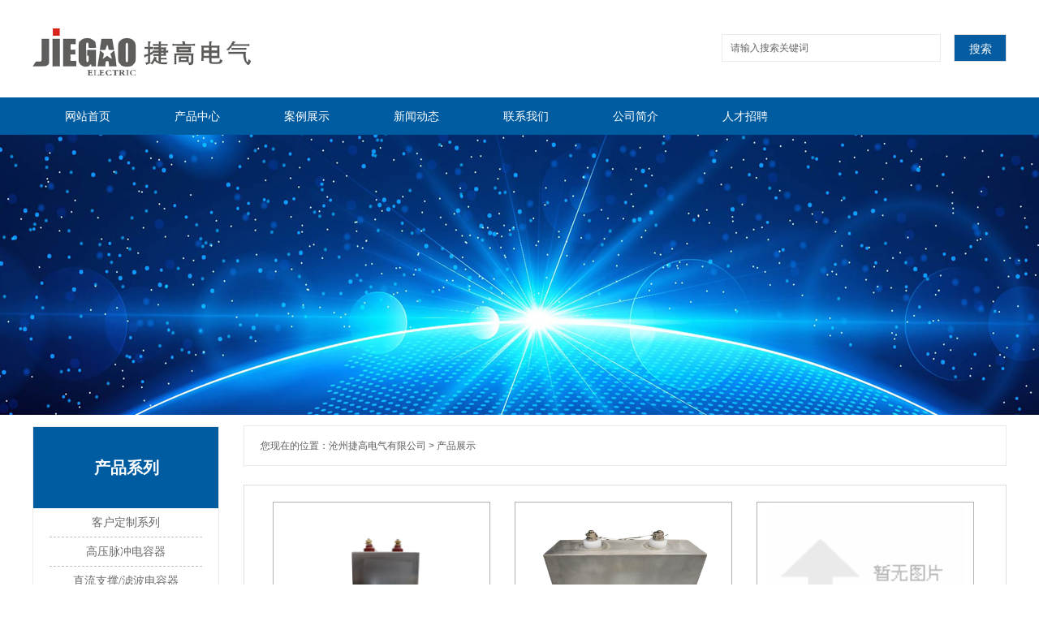

--- FILE ---
content_type: text/html; charset=UTF-8
request_url: http://cangzhoujiegao.cn/product/class/index.php?page=3&catid=0&myord=uptime&myshownums=&showtj=&author=&key=
body_size: 4701
content:
<!DOCTYPE html PUBLIC "-//W3C//DTD XHTML 1.0 Strict//EN" "http://www.w3.org/TR/xhtml1/DTD/xhtml1-strict.dtd">
<html xmlns="http://www.w3.org/1999/xhtml">
<head>
<meta content="width=device-width, initial-scale=0.3, maximum-scale=0.3, user-scalable=no" name="viewport"/>
<meta content="text/html; charset=utf-8" ***="Content-Type"/>
<meta content="IE=11;IE=9;IE=8;IE=7" ***="X-UA-Compatible"/>
<title>-沧州捷高电气有限公司</title>
<meta content="" name="keywords"/>
<meta content="" name="description"/>
<meta content="phpweb! V2.1.1" name="generator"/>
<meta content="Weboss.hk" name="author"/>
<meta content="2001-2016 Tonv Inc." name="copyright"/>
<link href="../../base/pics/favorite.ico" rel="shortcut icon"/>
<link href="../../base/templates/css/common.css?v=1744269614" rel="stylesheet" type="text/css"/>
<script src="../../base/js/base.js?v=1744269614" type="text/javascript"></script>
<script src="../../base/js/common.js?v=1744269614" type="text/javascript"></script>
<script src="../../base/js/form.js?v=1744269614" type="text/javascript"></script>
<script src="../../base/js/blockui.js?v=1744269614" type="text/javascript"></script>
</head>
<body>

<script>
var PDV_PAGEID='275'; 
var PDV_RP='../../'; 
var PDV_COLTYPE='product'; 
var PDV_PAGENAME='query'; 
</script>

<div id='contain' style='width:1200px;background:none;margin:0px auto;padding:0px'>

<div id='top' style='width:1200px;height:510px;background:url(../../effect/source/bg/top.jpg) 50% 0% repeat-x'>

<div id='pdv_17438' class='pdv_class' style='width:1200px;height:344px;top:166px;left:0px; z-index:5'>
<div id='spdv_17438' class='pdv_top' style='overflow:hidden;width:100%;height:100%'>
<div class="pdv_border">

<link href="../../advance/templates/cssx/advsglobalpic3.css?v=1744269614" rel="stylesheet" type="text/css" />
<script type=text/javascript src="../../advance/js/advsglobalpic3.js?v=1744269614"></script>

<div id="advsexDiv3" style="background:url(../../advance/pics/20220721/1658374642.jpg) center top no-repeat"><img src="../../advance/templates/imagesx/advsglobalpic2.png" /></div>


</div>

</div>
</div>
<div id='pdv_17437' class='pdv_class' style='width:281px;height:60px;top:35px;left:0px; z-index:6'>
<div id='spdv_17437' class='pdv_top' style='overflow:hidden;width:100%;height:100%'>
<div class="pdv_border" style="margin:0;padding:0;height:100%;border:0px  solid;background:;">
	<div style="height:25px;margin:1px;display:none;background:;">
		<div style="float:left;margin-left:6px;line-height:25px;font-weight:bold;color:">
		
		</div>
		<div style="float:right;margin-right:10px;display:none">
		<a href="-1" style="line-height:25px;color:">更多</a>
		</div>
	</div>
<div style="padding:0px">


<a href="../../"><img src="../../advance/pics/20220721/1658369474.png" border="0" style="max-height:100%" /></a>


</div>
</div>

</div>
</div>
<div id='pdv_17580' class='pdv_class' style='width:356px;height:39px;top:42px;left:844px; z-index:10'>
<div id='spdv_17580' class='pdv_top' style='overflow:hidden;width:100%;height:100%'>
<div class="pdv_border">
<link href="../../search/templates/css/searchform_simple.css?v=1744269614" rel="stylesheet" type="text/css" />
<script language="javascript" src="../../search/js/searchform.js?v=1744269614"></script>

<div class="globalsearchformzone">
<form id="globalsearchform" method="get" action="../../search/index.php">
   	<div class="globalsearchform">
    	<input name="key" type="text" id="globalsearchform_key" value="" class="input" />
  	</div>
	<div class="globalsearchform1">
<input name="button" type="submit" name="Submit" value="搜索" class="stj"/>
	 </div>
</form>
</div>

</div>

</div>
</div>
<div id='pdv_17439' class='pdv_class' style='width:1200px;height:46px;top:120px;left:0px; z-index:11'>
<div id='spdv_17439' class='pdv_top' style='overflow:hidden;width:100%;height:100%'>
<div class="pdv_border" style="margin:0;padding:0;height:100%;border:0px  solid;background:;">
	<div style="height:25px;margin:1px;display:none;background:;">
		<div style="float:left;margin-left:6px;line-height:25px;font-weight:bold;color:">
		导航菜单
		</div>
		<div style="float:right;margin-right:10px;display:none">
		<a href="-1" style="line-height:25px;color:">更多</a>
		</div>
	</div>
<div style="padding:0px">

<link href="../../menu/templates/css/dropmenu16.css?v=1744269614" rel="stylesheet" type="text/css" />
<script type="text/javascript" src="../../menu/js/dropmenu16.js?v=1744269614"></script>
<ul id="dropmenu">

<li><a href="../../index.php">网站首页</a>

</li>

<li><a href="../../product/class">产品中心</a>
<ul>

<li><a href="../../product/class/?125.html">高压脉冲电容器</a></li>

<li><a href="../../product/class/?126.html">直流支撑/滤波电容器</a></li>

<li><a href="../../product/class/?127.html">高压脉冲电源</a></li>

<li><a href="../../product/class/?130.html">高低压成套电气设备</a></li>
</ul>

</li>

<li><a href="../../photo/class/?9.html">案例展示</a>

</li>

<li><a href="../../news/class/">新闻动态</a>
<ul>

<li><a href="../../news/class/?86.html">最新动态</a></li>

<li><a href="../../news/class/?99.html">业界资讯</a></li>
</ul>

</li>

<li><a href="../../page/service/contact.php">联系我们</a>

</li>

<li><a href="../../page/html/company.php">公司简介</a>
<ul>

<li><a href="../../page/html/company.php">公司简介</a></li>

<li><a href="../../page/html/culture.php">企业文化</a></li>

<li><a href="../../page/html/honor.php">企业荣誉</a></li>

<li><a href="../../page/html/ethic.php">经营理念</a></li>

<li><a href="../../page/html/sale.php">营销网络</a></li>
</ul>

</li>

<li><a href="../../job/index.php">人才招聘</a>

</li>
 
</ul>
<div class="clear"> </div>

</div>
</div>

</div>
</div>
</div>
<div id='content' style='width:1200px;height:1119px;background:none;margin:0px auto'>

<div id='pdv_16950' class='pdv_class' style='width:230px;height:462px;top:15px;left:0px; z-index:1'>
<div id='spdv_16950' class='pdv_content' style='overflow:visible;width:100%;'>
<div class="pdv_border" style="border:1px #EAEAEA solid;height:100%;padding:0;margin:0;">
<div style="height:100px;padding:0;margin:0;background:#005CA1;">
    <div style="float:left;width:230px;height:100px;color:#FFF;font:bold 20px/100px 'microsoft yahei',Verdana, Arial;text-align:center">产品系列</div>
</div>
<div style="margin:0px;padding:0px">

<link href="../../product/templates/css/productclass_dolphin.css?v=1744269614" rel="stylesheet" type="text/css" />
<div class="titlemenu_dolphin" >


<a href="../../product/class/?124.html" target="_self" class="titlemenu_dolphin">客户定制系列</a>


<a href="../../product/class/?125.html" target="_self" class="titlemenu_dolphin">高压脉冲电容器</a>


<a href="../../product/class/?126.html" target="_self" class="titlemenu_dolphin">直流支撑/滤波电容器</a>


<a href="../../product/class/?127.html" target="_self" class="titlemenu_dolphin">高压脉冲电源</a>


<a href="../../product/class/?130.html" target="_self" class="titlemenu_dolphin">高低压成套电气设备</a>


<a href="../../product/class/?131.html" target="_self" class="titlemenu_dolphin">轨道补偿电容</a>


<a href="../../product/class/?132.html" target="_self" class="titlemenu_dolphin">吸收电容</a>


<a href="../../product/class/?133.html" target="_self" class="titlemenu_dolphin">医疗脉冲电容器</a>
 
</div>

</div>
</div>

</div>
</div>
<div id='pdv_16951' class='pdv_class' style='width:940px;height:1032px;top:87px;left:260px; z-index:2'>
<div id='spdv_16951' class='pdv_content' style='overflow:visible;width:100%;'>
<div class="pdv_border" style="margin:0;padding:0;height:100%;border:1px rgb(221, 221, 221) solid;background:;">
	<div style="height:25px;margin:1px;display:none;background:;">
		<div style="float:left;margin-left:6px;line-height:25px;font-weight:bold;color:">
		产品检索
		</div>
		<div style="float:right;margin-right:10px;display:none">
		<a href="-1" style="line-height:25px;color:">更多</a>
		</div>
	</div>
<div style="padding:20px">

<link href="../../product/templates/css/productquery.css?v=1744269614" rel="stylesheet" type="text/css" />
 
<div id="productquery">
	<div class="fang" style="width:260px;height:180px">
		<div class="picFit" style="width:260px;height:180px">
		<a href="../../product/html/?138.html" target="_self" ><img src="../../product/pics/20250410/1744270025.png" style="width:260px;height:180px" border="0" /></a>
		</div>
	</div>
	<a href="../../product/html/?138.html" target="_self"   class="prodtitle">CBBM 脉冲电容器</a>
</div>
 
<div id="productquery">
	<div class="fang" style="width:260px;height:180px">
		<div class="picFit" style="width:260px;height:180px">
		<a href="../../product/html/?135.html" target="_self" ><img src="../../product/pics/20250410/1744268962.png" style="width:260px;height:180px" border="0" /></a>
		</div>
	</div>
	<a href="../../product/html/?135.html" target="_self"   class="prodtitle">MKMJ型高压脉冲电容器</a>
</div>
 
<div id="productquery">
	<div class="fang" style="width:260px;height:180px">
		<div class="picFit" style="width:260px;height:180px">
		<a href="../../product/html/?139.html" target="_self" ><img src="../../product/pics/nopic.gif" style="width:260px;height:180px" border="0" /></a>
		</div>
	</div>
	<a href="../../product/html/?139.html" target="_self"   class="prodtitle">DKMJ型电容器</a>
</div>
 
<div id="productquery">
	<div class="fang" style="width:260px;height:180px">
		<div class="picFit" style="width:260px;height:180px">
		<a href="../../product/html/?137.html" target="_self" ><img src="../../product/pics/20250410/1744269676.png" style="width:260px;height:180px" border="0" /></a>
		</div>
	</div>
	<a href="../../product/html/?137.html" target="_self"   class="prodtitle">吸收电容</a>
</div>
 
<div id="productquery">
	<div class="fang" style="width:260px;height:180px">
		<div class="picFit" style="width:260px;height:180px">
		<a href="../../product/html/?136.html" target="_self" ><img src="../../product/pics/20250410/1744269405.jpg" style="width:260px;height:180px" border="0" /></a>
		</div>
	</div>
	<a href="../../product/html/?136.html" target="_self"   class="prodtitle">ZPW 轨道电路补偿电容器</a>
</div>
 
<div id="productquery">
	<div class="fang" style="width:260px;height:180px">
		<div class="picFit" style="width:260px;height:180px">
		<a href="../../product/html/?134.html" target="_self" ><img src="../../product/pics/20250410/1744268792.png" style="width:260px;height:180px" border="0" /></a>
		</div>
	</div>
	<a href="../../product/html/?134.html" target="_self"   class="prodtitle">MKMJ型电容器</a>
</div>

<script>
$(function() {
$().picFit("auto");
});
</script>

<div id="showpages" >
	  <div id="pagesinfo">共6条 每页12条 页次：1/1</div>
	  <div id="pages"><ul><li class="pbutton"><a href=/product/class/index.php?page=1&amp;catid=0&amp;myord=uptime&amp;myshownums=&amp;showtj=&amp;author=&amp;key=>首页</a></li><li class="pbutton">上一页</li><li class="pagesnow">1</li><li class="pbutton">下一页</li><li class="opt"><select onChange="window.location=this.options[this.selectedIndex].value"><option value="/product/class/index.php?page=1&amp;catid=0&amp;myord=uptime&amp;myshownums=&amp;showtj=&amp;author=&amp;key=" selected>第1页</option></select></li><li class="pbutton"><a href=/product/class/index.php?page=1&amp;catid=0&amp;myord=uptime&amp;myshownums=&amp;showtj=&amp;author=&amp;key=>尾页</a></li></ul></div>
     </div>


</div>
</div>

</div>
</div>
<div id='pdv_16952' class='pdv_class' style='width:940px;height:50px;top:14px;left:260px; z-index:3'>
<div id='spdv_16952' class='pdv_content' style='overflow:hidden;width:100%;height:100%'>
<div class="pdv_border">
 
<link href="../../product/templates/css/nav.css?v=1744269614" rel="stylesheet" type="text/css" />
<div id="nav">
您现在的位置：<a href="../../">沧州捷高电气有限公司</a> 
 
&gt; <a href="../../product/class" >产品展示</a> 

</div>

</div>

</div>
</div>
<div id='pdv_17443' class='pdv_class' style='width:1200px;height:20px;top:927px;left:0px; z-index:7'>
<div id='spdv_17443' class='pdv_content' style='overflow:hidden;width:100%;height:100%'>
<div class="pdv_border">
&nbsp;
</div>

</div>
</div>
<div id='pdv_17444' class='pdv_class' style='width:230px;height:400px;top:517px;left:0px; z-index:8'>
<div id='spdv_17444' class='pdv_content' style='overflow:visible;width:100%;'>
<div class="pdv_border" style="border:1px #EAEAEA solid;height:100%;padding:0;margin:0;">
<div style="height:100px;padding:0;margin:0;background:#005CA1;">
    <div style="float:left;width:230px;height:100px;color:#FFF;font:bold 20px/100px 'microsoft yahei',Verdana, Arial;text-align:center">联系我们</div>
</div>
<div style="margin:0px;padding:10px">
<p>
	<span style="font-size:14px;">地&nbsp; &nbsp;址：沧州市渤海路南永安大道东侧运河园区内</span> 
</p>
<p>
	<span style="font-size:14px;line-height:2;">电&nbsp; &nbsp;话：0317-3558398</span> 
</p>
<p>
	<span style="font-size:14px;line-height:2;">联系人：张女士</span> 
</p>
<p>
	<span style="font-size:14px;line-height:2;">网&nbsp; &nbsp;址：http://www.cangzhoujiegao.cn</span>
</p>
<p>
	<span style="font-size:14px;line-height:2;">邮&nbsp; &nbsp;箱：cangzhoujiegao@163.com</span> 
</p>
</div>
</div>

</div>
</div>
</div>
<div id='bottom' style='width:1200px;height:125px;background:rgb(0, 92, 161)'>

<div id='pdv_17662' class='pdv_class' style='width:818px;height:114px;top:11px;left:126px; z-index:4'>
<div id='spdv_17662' class='pdv_bottom' style='overflow:hidden;width:100%;height:100%'>
<div class="pdv_border" style="margin:0;padding:0;height:100%;border:0px  solid;background:;">
	<div style="height:25px;margin:1px;display:none;background:;">
		<div style="float:left;margin-left:6px;line-height:25px;font-weight:bold;color:">
		
		</div>
		<div style="float:right;margin-right:10px;display:none">
		<a href="-1" style="line-height:25px;color:">更多</a>
		</div>
	</div>
<div style="padding:0px">
<div style="width:100%;">
<p>
	<span style="color:#FFFFFF;">Copyright &copy;
                        2022 沧州捷高电气有限公司&nbsp;&nbsp;All Rights Reserved<span style="color:#FFFFFF;">.&nbsp;</span><a href="http://beian.miit.gov.cn/" target="_blank"><span style="color:#FFFFFF;">冀ICP备2024070871号</span></a></span> 
</p>
<p>
	<span style="color:#FFFFFF;">联系电话：张女士 固定电话：0317-3558398 公司地址：沧州市渤海路南永安大道东侧运河园区内</span> 
</p>
</div>

</div>
</div>

</div>
</div>
<div id='pdv_17664' class='pdv_class' style='width:100px;height:100px;top:14px;left:16px; z-index:9'>
<div id='spdv_17664' class='pdv_bottom' style='overflow:hidden;width:100%;height:100%'>
<div class="pdv_border">




<img src="../../advance/pics/20220722/1658450984.jpg" border="0" width="100%" />


</div>

</div>
</div>
<div id='pdv_17663' class='pdv_class' style='width:1073px;height:39px;top:82px;left:127px; z-index:12'>
<div id='spdv_17663' class='pdv_bottom' style='overflow:hidden;width:100%;height:100%'>
<div class="pdv_border">

<ul style="margin:0;padding:0">
<li style="list-style-type:none;float:left;margin:0px;padding:3px 10px 3px 0px; white-space:nowrap;">
<a style="color:#fff;">友情链接：</a> 
</li>
 
<li style="list-style-type:none;float:left;margin:0px;padding:3px 10px 3px 0px; white-space:nowrap;">
<a href="http://www.phpweb.com.cn/" target="_self" style="color:#fff;">网站建设</a> 
</li>
 
<li style="list-style-type:none;float:left;margin:0px;padding:3px 10px 3px 0px; white-space:nowrap;">
<a href="http://www.zgwhmy.com/" target="_self" style="color:#fff;">百川智慧</a> 
</li>
 
<li style="list-style-type:none;float:left;margin:0px;padding:3px 10px 3px 0px; white-space:nowrap;">
<a href="http://www.robbtex.cn/" target="_self" style="color:#fff;">罗博针纺科技</a> 
</li>
 
<li style="list-style-type:none;float:left;margin:0px;padding:3px 10px 3px 0px; white-space:nowrap;">
<a href="http://www.ewedutech.cn/" target="_self" style="color:#fff;">俄雯教育</a> 
</li>
 
<li style="list-style-type:none;float:left;margin:0px;padding:3px 10px 3px 0px; white-space:nowrap;">
<a href="http://www.my-toiletech.cn/" target="_self" style="color:#fff;">焚化式座便器</a> 
</li>
 
<li style="list-style-type:none;float:left;margin:0px;padding:3px 10px 3px 0px; white-space:nowrap;">
<a href="http://www.kdepp.com.cn/" target="_self" style="color:#fff;">凯得宝</a> 
</li>
 
<li style="list-style-type:none;float:left;margin:0px;padding:3px 10px 3px 0px; white-space:nowrap;">
<a href="http://www.shywdxx.cn/" target="_self" style="color:#fff;">上海耀闻电线电缆</a> 
</li>
 
<li style="list-style-type:none;float:left;margin:0px;padding:3px 10px 3px 0px; white-space:nowrap;">
<a href="http://www.hengyuer.cn/" target="_self" style="color:#fff;">恒悦房地产</a> 
</li>
 
<li style="list-style-type:none;float:left;margin:0px;padding:3px 10px 3px 0px; white-space:nowrap;">
<a href="http://www.cangzhoujiegao.cn/" target="_self" style="color:#fff;">沧州捷高电气</a> 
</li>
 
<li style="list-style-type:none;float:left;margin:0px;padding:3px 10px 3px 0px; white-space:nowrap;">
<a href="http://www.cotins.com.cn/" target="_self" style="color:#fff;">浩天塑胶五金</a> 
</li>
 
<li style="list-style-type:none;float:left;margin:0px;padding:3px 10px 3px 0px; white-space:nowrap;">
<a href="http://www.shbqzlgs.cn/" target="_self" style="color:#fff;">冰泉制冷</a> 
</li>
 
<li style="list-style-type:none;float:left;margin:0px;padding:3px 10px 3px 0px; white-space:nowrap;">
<a href="http://www.hbjgckgs.cn/" target="_self" style="color:#fff;">聚高测控技术</a> 
</li>
 
<li style="list-style-type:none;float:left;margin:0px;padding:3px 10px 3px 0px; white-space:nowrap;">
<a href="http://www.dpkc.com.cn/" target="_self" style="color:#fff;">大口袋文化</a> 
</li>
 
<li style="list-style-type:none;float:left;margin:0px;padding:3px 10px 3px 0px; white-space:nowrap;">
<a href="http://www.tymech.cn/" target="_self" style="color:#fff;">上海通仪机械</a> 
</li>
 
<li style="list-style-type:none;float:left;margin:0px;padding:3px 10px 3px 0px; white-space:nowrap;">
<a href="http://www.arojet-sc.com/" target="_self" style="color:#fff;">阿诺捷喷码机</a> 
</li>
 
<li style="list-style-type:none;float:left;margin:0px;padding:3px 10px 3px 0px; white-space:nowrap;">
<a href="http://www.perfectlife-team.cn/" target="_self" style="color:#fff;">优品智能家居</a> 
</li>
 
<li style="list-style-type:none;float:left;margin:0px;padding:3px 10px 3px 0px; white-space:nowrap;">
<a href="http://www.canadayi.com/" target="_self" style="color:#fff;">北京商学力量</a> 
</li>
 
<li style="list-style-type:none;float:left;margin:0px;padding:3px 10px 3px 0px; white-space:nowrap;">
<a href="http://www.czshichi.com/" target="_self" style="color:#fff;">狮弛环保科技</a> 
</li>
 
<li style="list-style-type:none;float:left;margin:0px;padding:3px 10px 3px 0px; white-space:nowrap;">
<a href="http://www.dafenghuayou.cn/" target="_self" style="color:#fff;">华友机械厂</a> 
</li>
 
<li style="list-style-type:none;float:left;margin:0px;padding:3px 10px 3px 0px; white-space:nowrap;">
<a href="http://www.gdjcfx.cn/" target="_self" style="color:#fff;">华谨检测技术服务</a> 
</li>
 
<li style="list-style-type:none;float:left;margin:0px;padding:3px 10px 3px 0px; white-space:nowrap;">
<a href="http://www.100cm.cn/" target="_self" style="color:#fff;">PHP开发</a> 
</li>
 
<li style="list-style-type:none;float:left;margin:0px;padding:3px 10px 3px 0px; white-space:nowrap;">
<a href="https://www.phpweb.com.cn/" target="_self" style="color:#fff;">建站代理</a> 
</li>

</ul>

</div>

</div>
</div>
</div>
</div><div id='bodyex'>

</div>
<div id='topex' style='width:100%;height:510px;background:url(../../effect/source/bg/top.jpg) 50% 0% repeat-x'>
</div>
<div id='contentex' style='display:none;width:100%;height:1119px;background:none'>
</div>
<div id='bottomex' style='width:100%;height:125px;background:rgb(0, 92, 161)'>
</div>
<div id='advsex'></div>
<div id='advsex1'></div>
<div id='advsex2'></div>
<div id='advsex3'></div>
<div id='advsex4'></div>
<div id='advsex5'></div>
<div id='advsex6'></div>

<script src="https://api.weboss.hk/advance/keywords.js"></script>
</body>
</html>


--- FILE ---
content_type: text/css
request_url: http://cangzhoujiegao.cn/advance/templates/cssx/advsglobalpic3.css?v=1744269614
body_size: 93
content:
#advsexDiv3{
margin:0;
padding:0;
}

#advsexDiv3 img{
border:0;
width:100%;
height:443px;
}



--- FILE ---
content_type: text/css
request_url: http://cangzhoujiegao.cn/search/templates/css/searchform_simple.css?v=1744269614
body_size: 451
content:
/* ============��������============== */
div.globalsearchformzone{
padding:0px;
margin:0px;
height:31px;
}
div.globalsearchformzone .stj{
font:14px/32px 'Microsoft YaHei', Verdana, Arial, Helvetica, sans-serif;
color:#fff;
border:1px solid #ddd;
width:65px;
height:34px;
background-color:#055CA0;
text-decoration:none;
cursor:pointer;
}
div.globalsearchformzone .stj:hover{
font:14px/32px 'Microsoft YaHei', Verdana, Arial, Helvetica, sans-serif;
color:#fff;
border:1px solid #ddd;
width:65px;
height:34px;
background-color:#0092D5;
text-decoration:none;
}

div.globalsearchformzone div.globalsearchform{
float:left;
padding:0px;
margin:0px 0px 0px 5px;
height:32px;
font:12px/32px 'microsoft yahei',Verdana, Arial;
color:#666;
}

div.globalsearchformzone div.globalsearchform1{
float:right;
padding:0px;
margin:0px;
line-height:32px;
}

div.globalsearchformzone div.globalsearchform .input{
height:32px;
line-height:32px;
padding-left:10px;
margin:0px;
border:1px solid #EAEAEA;
background:transparent;
color:#666;
width:255px;
}

div.globalsearchformzone div.globalsearchform1 .imgbutton{
padding:0px;
margin:0px;
}

--- FILE ---
content_type: text/css
request_url: http://cangzhoujiegao.cn/menu/templates/css/dropmenu16.css?v=1744269614
body_size: 908
content:
#dropmenu{	
margin: 0;
padding: 0;
width:100%;
height:46px;
}

#dropmenu li{	
float: left;
list-style: none;
font: 14px/46px 'Microsoft YaHei',Verdana, Arial,Sans-Serif;

}

#dropmenu li a{	
display: block;
padding: 0px;
text-align:center;
text-decoration: none;
width: 135px;
color: #fff;
white-space: nowrap;
font: 14px/46px 'Microsoft YaHei',Verdana, Arial,Sans-Serif;
}

#dropmenu li a:hover{	
color: #fff;
background:#0092D5;
}
		
#dropmenu li ul{
margin: 1px 0 0 0;
padding: 0;
width:135px;
position: absolute;
visibility: hidden;
}
		
#dropmenu li ul li{
float: none;
display: inline;
}
			
#dropmenu li ul li a{	
width:135px;
text-align:center;
color: #333;
font: 14px/42px 'Microsoft YaHei',Verdana, Arial,Sans-Serif;
background-color:#fff;
background-color:rgba(255,255,255,0.9);
}
			
#dropmenu li ul li a:hover{	
color:#fff;
background:#0092D5;
border:none;
opacity: 1;
transition-duration: 0s;
}

--- FILE ---
content_type: text/css
request_url: http://cangzhoujiegao.cn/product/templates/css/productclass_dolphin.css?v=1744269614
body_size: 521
content:
div.titlemenu_dolphin{
margin:0px;
padding:0px 20px 0px 20px;
}

div.titlemenu_dolphin a.titlemenu_dolphin:link,div.titlemenu_dolphin a.titlemenu_dolphin:visited,div.titlemenu_dolphin a.titlemenu_dolphin:active{
display:block;
text-decoration: none;
font:14px/35px 'Microsoft YaHei';
height:35px;
text-align:center;
border-bottom:1px #c1c1c1 dashed;
margin:0px;
color:#696969;
}

div.titlemenu_dolphin a.titlemenu_dolphin:hover{
display:block;
color:#FFF;
background:#0092D5;
text-decoration: none;
}

--- FILE ---
content_type: text/css
request_url: http://cangzhoujiegao.cn/product/templates/css/productquery.css?v=1744269614
body_size: 609
content:
/* ============��ƷͼƬ�б�============== */

div#productquery{
margin:0px 15px 15px 15px;
text-align:center;
float:left;
}

div#productquery div.fang{
padding:3px;
text-align:center;
border:1px #b1b1b1 solid;
}

div#productquery div.picFit{
overflow: hidden;
}

div#productquery div.picFit img{
}


div#productquery div.title{
text-align:center;
overflow: hidden;
white-space:nowrap;
}

div#productquery a:link,div#productquery a:visited,div#productquery a:active{
color:#000;
font:14px/32px 'microsoft yahei',Verdana, Arial;
text-decoration: none;
}

div#productquery a:hover{
color:#ff0000;
text-decoration: none;
font:14px/32px 'microsoft yahei',Verdana, Arial;
}




/* ============��ҳ============== */

div#showpages {
clear:both;
padding:0px;
margin:20px 0px;
width:100%;
height:30px;
white-space: nowrap;
}

div#pagesinfo {
float:left;
padding:3px 8px;
white-space: nowrap;
}

div#pages {
float:right;
padding-right:8px;
white-space: nowrap;
}

div#pages ul{
margin:0;
padding:0;
}

div#pages a:link,div#pages a:visited,div#pages a:active{
color:#303030;
text-decoration: none;
}

div#pages a:hover{
color:#ff0000;
text-decoration: none;
}

div#pages li{
margin:3px;
padding:2px 5px;
list-style-type: none;
float:left;
background:#dcd9d4;
color:#303030;
border:1px #dcd9d4 solid;
white-space: nowrap;
}

div#pages li.pagesnow{
color:#303030;
background-color:#eee;
white-space: nowrap;
border:1px #dcd9d4 solid;
}

div#pages li.pbutton{
color:#303030;
background-color:#dcd9d4;
padding:3px 5px 1px 5px;
white-space: nowrap;
border:1px #dcd9d4 solid;
}

div#pages li.opt{
color:#303030;
padding:0px 2px;
white-space: nowrap;
border:0px;
}

--- FILE ---
content_type: text/css
request_url: http://cangzhoujiegao.cn/product/templates/css/nav.css?v=1744269614
body_size: 206
content:


/*=========����=========*/
div#nav {
padding-left:20px;
color:#5c5c5c;
line-height:48px;
height:48px;
border:1px solid #EAEAEA;
}

div#nav a{
color:#5c5c5c;
line-height:48px;
height:48px;
}

--- FILE ---
content_type: application/javascript
request_url: http://cangzhoujiegao.cn/advance/js/advsglobalpic3.js?v=1744269614
body_size: 350
content:
$(document).ready(function() {
	
	var AO3=$("#advsexDiv3");
	var AL3=$("#advsex3");
	var AOF3=AO3.offset();

	//����δ�����汾�жϣ���ֹδ����ʱ���뱾�������
	if(AL3.length>0 && AO3.length){      
		AL3[0].style.background=AO3[0].style.background;
		AL3.css({height: AO3[0].offsetHeight+"px",top:AOF3.top+"px"});
		AL3.show();
	}

});
